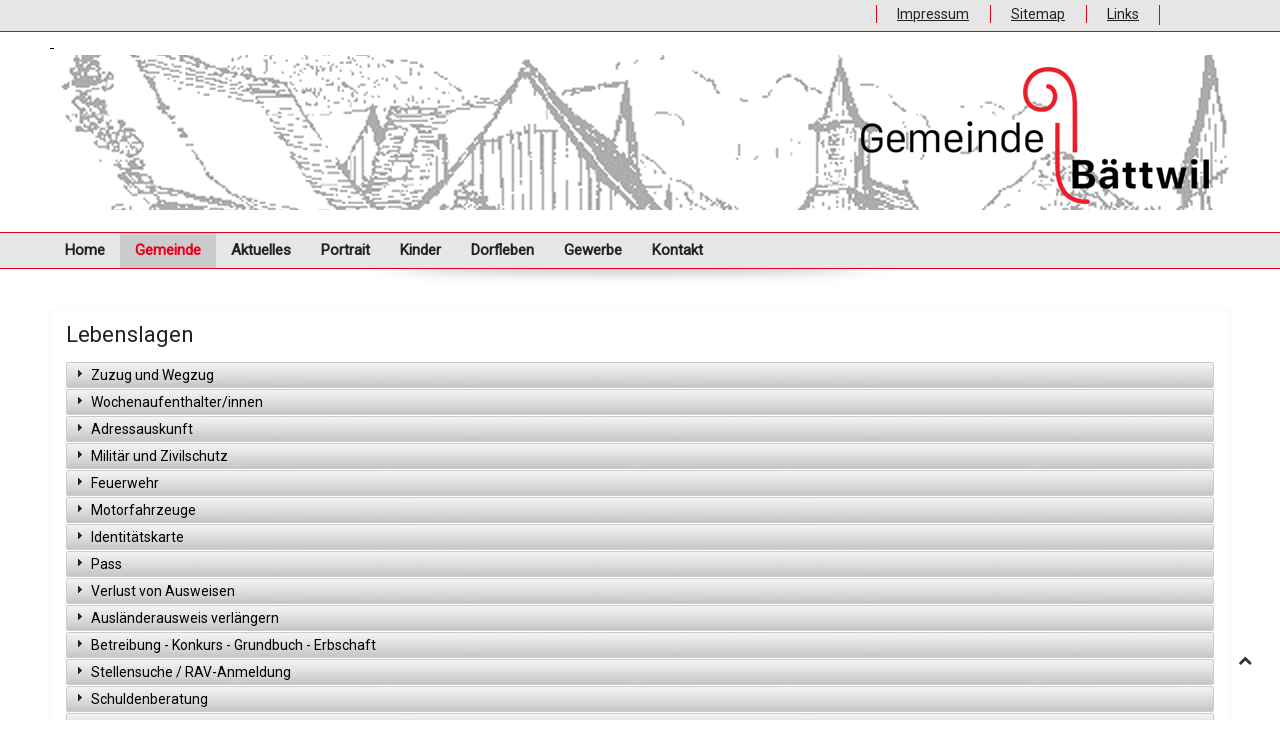

--- FILE ---
content_type: text/html; charset=utf-8
request_url: https://www.baettwil.ch/gemeinde/lebenslagen/
body_size: 22464
content:
<!DOCTYPE HTML>
<html lang="de-ch" dir="ltr"  data-config='{"twitter":0,"plusone":0,"facebook":0,"style":"yvonne1"}'>

<head>
<meta http-equiv="X-UA-Compatible" content="IE=edge">
<meta name="viewport" content="width=device-width, initial-scale=1">
<meta charset="utf-8" />
	<base href="https://www.baettwil.ch/gemeinde/lebenslagen/" />
	<meta name="keywords" content="Zuzug, Wegzug, Hochzeit, Geburt, Ausweise, Bescheinigungen, Todesfall, AHV, Sozialwesen" />
	<meta name="rights" content="Gemeinde Bättwil / SO" />
	<meta name="description" content="Zugegeben, es gibt angenehmere Lebenslagen als den Verlust eines amtlichen Ausweises, z.B. die Geburt eines Kindes oder eine Eheschliessung. Aber für viele Lebenslagen gibt es einen &quot;amtlichen&quot; Weg. Ein Mausklick auf den entsprechenden Titel gibt Auskunft." />
	<meta name="generator" content="Joomla! - Open Source Content Management" />
	<title>Lebenslagen</title>
	<link href="https://www.baettwil.ch/component/search/?Itemid=199&amp;format=opensearch" rel="search" title="Suchen Gemeinde Bättwil" type="application/opensearchdescription+xml" />
	<link href="/templates/jp-ultimate/favicon.ico" rel="shortcut icon" type="image/vnd.microsoft.icon" />
	<link href="/media/plg_content_jw_ts/css/template/default/template.min.css" rel="stylesheet" />
	<link href="/cache/widgetkit/widgetkit-a4117bf7.css" rel="stylesheet" />
	<script src="/media/jui/js/jquery.min.js?36847799b8b939bc10602c94ae07eb51"></script>
	<script src="/media/jui/js/jquery-noconflict.js?36847799b8b939bc10602c94ae07eb51"></script>
	<script src="/media/jui/js/jquery-migrate.min.js?36847799b8b939bc10602c94ae07eb51"></script>
	<script src="/media/plg_content_jw_ts/js/behaviour.min.js"></script>
	<script src="/cache/widgetkit/widgetkit-2a67155c.js"></script>
	<script src="/media/jui/js/bootstrap.min.js?36847799b8b939bc10602c94ae07eb51"></script>
	<script>
let jsts_sliderAutoScroll = false;
	</script>

<link rel="apple-touch-icon-precomposed" href="/templates/jp-ultimate/apple_touch_icon.png">
<link rel="stylesheet" href="/templates/jp-ultimate/styles/yvonne1/css/bootstrap.css">
<link rel="stylesheet" href="/templates/jp-ultimate/styles/yvonne1/css/theme.css">
<link rel="stylesheet" href="/templates/jp-ultimate/css/custom.css">
<script src="/templates/jp-ultimate/warp/vendor/uikit/js/uikit.js"></script>
<script src="/templates/jp-ultimate/warp/js/social.js"></script>
<script src="/templates/jp-ultimate/warp/vendor/uikit/js/components/autocomplete.js"></script>
<script src="/templates/jp-ultimate/warp/vendor/uikit/js/components/sticky.js"></script>
<script src="/templates/jp-ultimate/warp/vendor/uikit/js/components/search.js"></script>
<script src="/templates/jp-ultimate/warp/vendor/uikit/js/components/tooltip.js"></script>
<script src="/templates/jp-ultimate/js/theme.js"></script>

<style type="text/css">
.jp-header {background-color:#fff}
.tm-logo {text-align:}
.tm-headerbar{margin:0}
</style>


</head>

<body class="tm-isblog">

<!-- TOP Outer -->
    <div class="jp-top-outer uk-clearfix">
        <div class="uk-container uk-container-center">
            <div class="tm-toolbar uk-clearfix uk-hidden-small">
				    
                                <div class="uk-float-right"><div class="uk-panel" ><ul class="uk-subnav uk-subnav-line">
<li><a href="/impressum">Impressum</a></li><li><a href="/sitemap">Sitemap</a></li><li><a href="/links">Links</a></li></ul></div></div>
                            </div>
        </div>
    </div>

<!-- Logo -->
    <div class="jp-header uk-clearfix">
        <div class="uk-container uk-container-center">
            <div class="tm-headerbar uk-clearfix uk-hidden-small">
                <a class="tm-logo" href="https://www.baettwil.ch">
	<div style="background-image: url('/images/stich_bg.png'); background-repeat: no-repeat; background-position: center; width: 100%;"> 
<div style="text-align: right; padding: 8px 3px 20px 0;"><img alt="" /><img src="/images/logo_rechts_70h.png" alt="logo" width="380" height="80" /></div>
</div></a>
            </div>
        </div>
    </div>
        
<!-- Menu -->
<div class="jp-menu-outer uk-clearfix" data-uk-sticky="{top:-300, animation: 'uk-animation-slide-top'}">
		<div class="uk-container uk-container-center">

            <nav class="tm-navbar uk-navbar">
    
                                <ul class="uk-navbar-nav uk-hidden-small">
<li><a href="/">Home</a></li><li class="uk-parent uk-active" data-uk-dropdown="{'preventflip':'y'}" aria-haspopup="true" aria-expanded="false"><a href="/gemeinde">Gemeinde</a><div class="uk-dropdown uk-dropdown-navbar uk-dropdown-width-2" style="min-width: 400px; max-width: 400px; width:200px;"><div class="uk-grid uk-dropdown-grid"><div class="uk-width-1-2"><ul class="uk-nav uk-nav-navbar"><li><a href="/gemeinde/gemeindeversammlung">Gemeindeversammlung</a></li><li><a href="/gemeinde/gemeinderat">Gemeinderat</a></li><li><a href="/gemeinde/gemeindeverwaltung">Gemeindeverwaltung</a></li><li><a href="/gemeinde/technischer-dienst">Technischer Dienst</a></li><li><a href="/gemeinde/bauwesen">Bauwesen</a></li></ul></div><div class="uk-width-1-2"><ul class="uk-nav uk-nav-navbar"><li><a href="/gemeinde/kommissionen">Kommissionen</a></li><li><a href="/gemeinde/verbaende-und-dienststellen">Verbände und Dienststellen</a></li><li class="uk-active"><a href="/gemeinde/lebenslagen">Lebenslagen</a></li><li><a href="/gemeinde/entsorgung">Entsorgung</a></li><li><a href="/gemeinde/reglemente-formulare-downloads">Reglemente, Verträge, Formulare, Downloads</a></li></ul></div></div></div></li><li class="uk-parent" data-uk-dropdown="{'preventflip':'y'}" aria-haspopup="true" aria-expanded="false"><a href="/aktuelles">Aktuelles</a><div class="uk-dropdown uk-dropdown-navbar uk-dropdown-width-1"><div class="uk-grid uk-dropdown-grid"><div class="uk-width-1-1"><ul class="uk-nav uk-nav-navbar"><li><a href="/aktuelles/veranstaltungen">Veranstaltungen</a></li><li><a href="/aktuelles/baeramsleblatt">Bäramsle-Blatt</a></li><li><a href="/aktuelles/wahlen-abstimmungen">Wahlen und Abstimmungen</a></li></ul></div></div></div></li><li class="uk-parent" data-uk-dropdown="{'preventflip':'y'}" aria-haspopup="true" aria-expanded="false"><a href="/portrait">Portrait</a><div class="uk-dropdown uk-dropdown-navbar uk-dropdown-width-1"><div class="uk-grid uk-dropdown-grid"><div class="uk-width-1-1"><ul class="uk-nav uk-nav-navbar"><li><a href="/portrait/zahlen-und-fakten">Zahlen und Fakten</a></li><li><a href="/portrait/ortsplan">Ortsplan</a></li><li><a href="/portrait/baettwil-in-bildern">Bättwil in Bildern</a></li><li><a href="/portrait/baeramsleweiher-2015">Bäramsleweiher 2015</a></li><li><a href="/portrait/forst">Forst</a></li><li><a href="/portrait/geschichte">Ortsgeschichte</a></li></ul></div></div></div></li><li class="uk-parent" data-uk-dropdown="{'preventflip':'y'}" aria-haspopup="true" aria-expanded="false"><a href="/kindergarten-und-schule">Kinder</a><div class="uk-dropdown uk-dropdown-navbar uk-dropdown-width-1"><div class="uk-grid uk-dropdown-grid"><div class="uk-width-1-1"><ul class="uk-nav uk-nav-navbar"><li><a href="/kindergarten-und-schule/schule">Schule</a></li><li><a href="/kindergarten-und-schule/ferienplan">Ferienplan</a></li><li><a href="/kindergarten-und-schule/mittagstisch">Mittagstisch</a></li><li><a href="/kindergarten-und-schule/kita">Kindertagesstätte</a></li><li><a href="/kindergarten-und-schule/spielgruppe-tuusigfiessler">Spielgruppe</a></li><li><a href="/kindergarten-und-schule/elternberatung">Elternberatung</a></li><li><a href="/kindergarten-und-schule/jasol">JASOL - Jugendarbeit</a></li></ul></div></div></div></li><li class="uk-parent" data-uk-dropdown="{'preventflip':'y'}" aria-haspopup="true" aria-expanded="false"><a href="/dorfleben">Dorfleben</a><div class="uk-dropdown uk-dropdown-navbar uk-dropdown-width-1"><div class="uk-grid uk-dropdown-grid"><div class="uk-width-1-1"><ul class="uk-nav uk-nav-navbar"><li><a href="/dorfleben/vereine">Vereine</a></li><li><a href="/dorfleben/kirchen">Kirchen</a></li><li><a href="/dorfleben/parteien">Parteien</a></li></ul></div></div></div></li><li class="uk-parent" data-uk-dropdown="{'preventflip':'y'}" aria-haspopup="true" aria-expanded="false"><a href="/gewerbe">Gewerbe</a><div class="uk-dropdown uk-dropdown-navbar uk-dropdown-width-1"><div class="uk-grid uk-dropdown-grid"><div class="uk-width-1-1"><ul class="uk-nav uk-nav-navbar"><li><a href="/gewerbe/gewerbebetriebe">Gewerbebetriebe</a></li><li><a href="/gewerbe/netzwerke">Netzwerke</a></li><li><a href="/gewerbe/restaurants">Restaurants</a></li></ul></div></div></div></li><li><a href="/adressen">Kontakt</a></li></ul>                    
                                <a href="#offcanvas" class="uk-navbar-toggle uk-visible-small" data-uk-offcanvas></a>
                    
                    
                                <div class="uk-navbar-content uk-navbar-center uk-visible-small"><a class="tm-logo-small" href="https://www.baettwil.ch">
	<p><img src="/images/logo_rechts_70h.png" alt="" width="235" height="94" /></p></a></div>
                    
            </nav>
    	</div>
  </div>
    	<div class="menu-shadow"></div>


<!-- Top Module A B C D -->

<!-- Main Content -->
	<div class="uk-container uk-container-center">
		<div class="tm-middle uk-grid" data-uk-grid-match data-uk-grid-margin>

						<div class="tm-main uk-width-medium-1-1">

				
								<main class="tm-content">

					
					<div id="system-message-container">
</div>
<link rel="stylesheet" href="/plugins/content/custompagenavigation/style/style.css" type="text/css" media="all" /><article class="uk-article" >

	
		<h1 class="uk-article-title">
					Lebenslagen			</h1>
	
	
	
	
	
			


<!-- Tabs and Sliders Plugin start -->
<div class="jwts_toggleControlContainer">
    <a href="#" class="jwts_toggleControl" title="Click to open!">
        <span class="jwts_togglePlus">+</span>
        <span class="jwts_toggleMinus">-</span>
        <span class="jwts_toggleControlTitle">Zuzug und Wegzug</span>
        <span class="jwts_toggleControlNotice">Click to collapse</span>
        <span class="jwts_clr"></span>
    </a>
</div>
<div class="jwts_toggleContent">
    <div class="jwts_content">
        
<p><strong>Nehmen Sie in unserer Gemeinde Wohnsitz?<br /></strong>Wir heissen Sie herzlich willkommen! Damit wir die Formalitäten reibungslos abwickeln können, melden Sie sich bitte zuerst an Ihrem alten Wohnort ab. Sie erhalten dort die notwendigen Papiere für die Anmeldung bei uns.<br />Die Anmeldung in Bättwil muss innerhalb von 14 Tagen erfolgen.</p>
<p>Die Anmeldung kann persönlich am Schalter der Gemeindeverwaltung oder neu auch online über eUmzug gemacht werden. <a href="https://www.eumzug.swiss/eumzug/#/global" target="_blank" rel="noopener noreferrer">Hier finden Sie den Link zu eUmzug.</a><br /> <br /> <strong>Benötigte Unterlagen</strong>: Heimatschein und, falls Sie verheiratet sind, das Familienbüchlein. Wegen des Obligatoriums benötigen wir überdies den Versicherungsausweis Ihrer Krankenkasse und bei geschiedenen Personen das Scheidungsurteil für die Anmeldung.<br />Ausländische Staatsangehörige brauchen für die Anmeldung ihren gültigen Pass (bei EG-EFTA Staatsangehörigen genügt eine gültige Identitätskarte), den Ausländerausweis sowie die Zusicherung der Aufenthaltsbewilligung (bei Zuzug aus Drittstaaten). Dann benötigen wir einen Krankenversicherungsnachweis, Geburtsschein bei ledigen Personen, Eheschein, evtl. Familienbüchlein, bei geschiedenen Personen das Scheidungsurteil für die Anmeldung.<br /> <br /> <strong>Meldepflicht</strong>: Hauseigentümer und Zimmervermieter sind gebeten, sich davon zu überzeugen, dass sich ihre Mieter bei der Einwohnerkontrolle fristgerecht an- oder abmelden.<br /><br /> <strong>Wegzug</strong></p>
<p>Damit wir Sie in unserem Einwohner- und Steuerregister inaktiv setzen können, bitten wir Sie, sich innert 14 Tagen nach Ihrem Wegzug am Schalter des Einwohnerdienstes oder über <a href="https://www.eumzug.swiss/eumzug/#/global" target="_blank" rel="noopener noreferrer">eUmzug</a> abzumelden.</p>
<p>Wir benötigen für Ihre Abmeldung:</p>
<p>Schweizer Bürger/innen</p>
<ul>
<li>Identitätsnachweis (ID oder Pass)</li>
<li>neue Wohnadresse</li>
<li>Wegzugsdatum</li>
</ul>
<p>Andere Staatsbürgerschaft</p>
<ul>
<li>Ausländerausweis</li>
<li>neue Wohnadresse</li>
<li>Wegzugsdatum</li>
</ul>
<p>Denken Sie auch daran, sich beim Sektionschef und der Zivilschutzstelle abzumelden.</p>
<p>Sie erhalten nach erfolgter Abmeldung Ihren Heimatschein für die Anmeldung am neuen Niederlassungsort in der Schweiz oder im Ausland.</p>
<p><strong>Definitive Abmeldung ins Ausland / Aufrechterhaltung der Niederlassungsbewilligung</strong><br />Bei einer definitiven Abmeldung ins Ausland oder einer Aufrechterhaltung Ihrer Niederlassungsbewilligung nehmen sie bitte vorgängig, 1 – 2 Monate vor Ihrer Abreise, mit der Einwohnerkontrolle Kontakt auf.</p>
<p>Wir wünschen Ihnen für die Zukunft am neuen Wohnort alles Gute!</p>
<p><br /> <strong>Adressänderungen</strong> <strong>innerhalb der Gemeinde</strong><br />Damit wir Ihre Adresse in unserem Einwohnerregister ändern können, bitten wir Sie, uns innerhalb von 14 Tagen Ihre neue Anschrift persönlich, schriftlich oder per E-Mail mitzuteilen. Wir benötigen dazu die neue Adresse sowie das Umzugsdatum. Bei ausländischen Staatsangehörigen brauchen wir zusätzlich den Ausländerausweis. Dieser wird für die Adressänderung an das Migrationsamt in Solothurn weitergeleitet.</p>

    </div>
</div>

<!-- Tabs and Sliders Plugin end -->




<!-- Tabs and Sliders Plugin start -->
<div class="jwts_toggleControlContainer">
    <a href="#" class="jwts_toggleControl" title="Click to open!">
        <span class="jwts_togglePlus">+</span>
        <span class="jwts_toggleMinus">-</span>
        <span class="jwts_toggleControlTitle">Wochenaufenthalter/innen</span>
        <span class="jwts_toggleControlNotice">Click to collapse</span>
        <span class="jwts_clr"></span>
    </a>
</div>
<div class="jwts_toggleContent">
    <div class="jwts_content">
        
<p><strong>Bescheinigung für auswärtigen Aufenthalt (Heimatausweis)<br /></strong>Wenn Sie vorübergehend als Wochenaufenthalter in einer anderen Gemeinde Wohnsitz nehmen, benötigen Sie für die Anmeldung am Sekundärwohnsitz eine Bescheinigung für einen auswärtigen Aufenthalt (Heimatausweis). Wir stellen Ihnen diesen gerne aus, benötigen jedoch die Adresse am Zweitwohnsitz und die Dauer des Aufenthaltes.</p>
<p>Falls Sie sich bei uns als Wochenaufenthalter anmelden möchten, benötigt unsere Einwohnerkontrolle eine Bescheinigung für einen auswärtigen Aufenthalt (Heimatausweis) Ihrer zivilrechtlichen Wohnsitzgemeinde.</p>

    </div>
</div>

<!-- Tabs and Sliders Plugin end -->




<!-- Tabs and Sliders Plugin start -->
<div class="jwts_toggleControlContainer">
    <a href="#" class="jwts_toggleControl" title="Click to open!">
        <span class="jwts_togglePlus">+</span>
        <span class="jwts_toggleMinus">-</span>
        <span class="jwts_toggleControlTitle">Adressauskunft</span>
        <span class="jwts_toggleControlNotice">Click to collapse</span>
        <span class="jwts_clr"></span>
    </a>
</div>
<div class="jwts_toggleContent">
    <div class="jwts_content">
        
<div>Die Einwohnerkontrolle gibt auf schriftliches, begründetes Gesuch hin im Rahmen des Datenschutzgesetzes Namen, Vornamen, Adresse, Datum des Zu- und Wegzugs, sowie Geburtsdatum einer Einzelperson bekannt. Die gesuchstellende Person muss ein schützenswertes Interesse glaubhaft machen.</div>
<div>Je genauer Ihre Angaben zur gesuchten Person sind (z.B. Geburtsdatum), desto schneller lässt sich die gesuchte Person finden.</div>
<div>Für die Adressauskunft wird eine Gebühr in Höhe von CHF 20.- erhoben. </div>
<div>Wenn Sie eine Datensperre wünschen, können Sie diese <a href="/download/gemeinde/Antrag_Datensperre.pdf" target="_blank" rel="noopener noreferrer">mittels Formular</a> bei der Gemeinde beantragen. Die Gemeindeverwaltung darf diese Daten dann nicht mehr an Privatpersonen herausgeben. Gesperrte Daten darf die Gemeinde trotzdem noch dann bekannt geben, wenn sie dazu durch Gesetz oder Verordnung verpflichtet ist oder die Bekanntgabe nötig ist um eine Aufgabe zu erfüllen (z.B. Auskünfte an Ämter).</div>

    </div>
</div>

<!-- Tabs and Sliders Plugin end -->




<!-- Tabs and Sliders Plugin start -->
<div class="jwts_toggleControlContainer">
    <a href="#" class="jwts_toggleControl" title="Click to open!">
        <span class="jwts_togglePlus">+</span>
        <span class="jwts_toggleMinus">-</span>
        <span class="jwts_toggleControlTitle">Militär und Zivilschutz</span>
        <span class="jwts_toggleControlNotice">Click to collapse</span>
        <span class="jwts_clr"></span>
    </a>
</div>
<div class="jwts_toggleContent">
    <div class="jwts_content">
        
<p>Die militärische Anmeldung hat innert 8 Tagen nach der Wohnsitznahme in Bättwil beim Sektionswesen zu erfolgen (Dienstbüchlein abgeben).</p>
<div>Militärverwaltung / Kreiskommando<br />Hauptgasse 70<br />4509 Solothurn</div>
<div>Telefon: 032 627 27 62<br /><br /> Zivilschutzpflichtige melden sich bei der<br /><br />Zivilschutzstelle <br />Ei Kdo ZSOL<br />Löchlimattstr. 1<br />CH-4104 Oberwil</div>
<p>Telefon 061 599 69 65 / Fax 061 599 69 66<br /> <span id="cloak4285903f0e71b21f04d2a0de71fc9f78">Diese E-Mail-Adresse ist vor Spambots geschützt! Zur Anzeige muss JavaScript eingeschaltet sein!</span><script type='text/javascript'>
				document.getElementById('cloak4285903f0e71b21f04d2a0de71fc9f78').innerHTML = '';
				var prefix = '&#109;a' + 'i&#108;' + '&#116;o';
				var path = 'hr' + 'ef' + '=';
				var addy4285903f0e71b21f04d2a0de71fc9f78 = '&#97;ndr&#101;&#97;s.th&#117;&#101;r&#105;ng' + '&#64;';
				addy4285903f0e71b21f04d2a0de71fc9f78 = addy4285903f0e71b21f04d2a0de71fc9f78 + 'zs-l&#101;&#105;m&#101;nt&#97;l' + '&#46;' + 'ch';
				var addy_text4285903f0e71b21f04d2a0de71fc9f78 = 'E-M&#97;&#105;l';document.getElementById('cloak4285903f0e71b21f04d2a0de71fc9f78').innerHTML += '<a ' + path + '\'' + prefix + ':' + addy4285903f0e71b21f04d2a0de71fc9f78 + '\'>'+addy_text4285903f0e71b21f04d2a0de71fc9f78+'<\/a>';
		</script><br /><br /> <a title="Zivilschutz" href="http://www.vbzl.ch/" target="_blank" rel="alternate noopener noreferrer">Internetseite der Zivilschutzorganisation Leimental</a></p>

    </div>
</div>

<!-- Tabs and Sliders Plugin end -->




<!-- Tabs and Sliders Plugin start -->
<div class="jwts_toggleControlContainer">
    <a href="#" class="jwts_toggleControl" title="Click to open!">
        <span class="jwts_togglePlus">+</span>
        <span class="jwts_toggleMinus">-</span>
        <span class="jwts_toggleControlTitle">Feuerwehr</span>
        <span class="jwts_toggleControlNotice">Click to collapse</span>
        <span class="jwts_clr"></span>
    </a>
</div>
<div class="jwts_toggleContent">
    <div class="jwts_content">
        
<p>Einwohnerrinnen und Einwohner sind mit dem Jahr, in dem sie das 21. Altersjahr vollenden, feuerwehrpflichtig. Die Feuerwehrpflicht endet mit dem 45. Altersjahr.<br /><br />Die Feuerwehrpflicht wird erfüllt:<br />a) durch persönliche Leistung von Feuerwehrdienst oder<br />b) durch Bezahlen einer jährlichen Ersatzabgabe.<br /><br />Das Feuerwehrreglement bestimmt, wer von der Ersatzabgabe befreit ist.</p>
<p>Haben Sie Interesse bei der Feuerwehr aktiv mitzuwirken? Dann melden Sie sich beim Feuerwehrkommandanten Herr Alexander Pedroni, <span id="cloak8b15385ac4dad65a8128812d4f2c0f3e">Diese E-Mail-Adresse ist vor Spambots geschützt! Zur Anzeige muss JavaScript eingeschaltet sein!</span><script type='text/javascript'>
				document.getElementById('cloak8b15385ac4dad65a8128812d4f2c0f3e').innerHTML = '';
				var prefix = '&#109;a' + 'i&#108;' + '&#116;o';
				var path = 'hr' + 'ef' + '=';
				var addy8b15385ac4dad65a8128812d4f2c0f3e = 'k&#111;mm&#97;nd&#111;' + '&#64;';
				addy8b15385ac4dad65a8128812d4f2c0f3e = addy8b15385ac4dad65a8128812d4f2c0f3e + 'fwv&#101;gg' + '&#46;' + 'ch';
				var addy_text8b15385ac4dad65a8128812d4f2c0f3e = 'E-M&#97;&#105;l';document.getElementById('cloak8b15385ac4dad65a8128812d4f2c0f3e').innerHTML += '<a ' + path + '\'' + prefix + ':' + addy8b15385ac4dad65a8128812d4f2c0f3e + '\' target="_blank" rel="noopener noreferrer">'+addy_text8b15385ac4dad65a8128812d4f2c0f3e+'<\/a>';
		</script></p>

    </div>
</div>

<!-- Tabs and Sliders Plugin end -->




<!-- Tabs and Sliders Plugin start -->
<div class="jwts_toggleControlContainer">
    <a href="#" class="jwts_toggleControl" title="Click to open!">
        <span class="jwts_togglePlus">+</span>
        <span class="jwts_toggleMinus">-</span>
        <span class="jwts_toggleControlTitle">Motorfahrzeuge</span>
        <span class="jwts_toggleControlNotice">Click to collapse</span>
        <span class="jwts_clr"></span>
    </a>
</div>
<div class="jwts_toggleContent">
    <div class="jwts_content">
        
<div>Besitzer von Autos oder Motorrädern, die aus einem anderen Kanton zuziehen, müssen innert 14 Tagen die Nummernschilder wechseln bei der<br /><br /> Motorfahrzeugkontrolle<br /> MFK Zweigstelle Laufen <br /> Wahlenstrasse 175<br /> 4242 Laufen <br /> Telefon: 061 766 90 20<br /> Fax: 061 766 90 22<br /><br /><strong> Mitzubringen sind</strong>: Neuer Versicherungsnachweis, Foto, Führer- und Fahrzeugausweis, AHV-Ausweis<br /><br /><strong> Öffnungszeiten</strong>: Werktags 7.00 - 16.00 Uhr</div>
<div><br /><strong>Lernfahrausweis</strong><br />Das Gesuchsformular für die Ausstellung eines Lernfahrausweises können Sie direkt bei der Motorfahrzeugkontrolle oder aber bei uns auf der Gemeindeverwaltung beziehen.<br />Wenn Sie das Formular ausgefüllt, bei einem Optiker oder Augenarzt einen Sehtest durchgeführt und den Fragekatalog beantwortet haben, lassen Sie Ihre Personalien von der Einwohnerkontrolle bestätigen.<br />Wir nehmen das vollständig ausgefüllte Gesuch mit allen geforderten Unterlagen entgegen und lassen diese direkt der Motorfahrzeugkontrolle in Bellach zukommen.<br /><br /> Weitere Informationen rund um Fahrzeuge und Führerprüfungen finden Sie auf den Internetseiten der <a title="Motorfahrzeugkontrolle" href="https://so.ch/verwaltung/bau-und-justizdepartement/motorfahrzeugkontrolle/" target="_blank" rel="noopener noreferrer">Motorfahrzeugkontrolle</a>.</div>

    </div>
</div>

<!-- Tabs and Sliders Plugin end -->




<!-- Tabs and Sliders Plugin start -->
<div class="jwts_toggleControlContainer">
    <a href="#" class="jwts_toggleControl" title="Click to open!">
        <span class="jwts_togglePlus">+</span>
        <span class="jwts_toggleMinus">-</span>
        <span class="jwts_toggleControlTitle">Identitätskarte</span>
        <span class="jwts_toggleControlNotice">Click to collapse</span>
        <span class="jwts_clr"></span>
    </a>
</div>
<div class="jwts_toggleContent">
    <div class="jwts_content">
        
<p><br />Eine <strong>neue Identitätskarte </strong>können Sie bei der Gemeindeverwaltung beantragen. Sie benötigen dazu ein aktuelles Passfoto und die alte ID, welche annulliert werden muss. Die Kosten für die ID (Erwachsene Fr. 70.-, Kinder Fr. 35.-) werden bei der Bestellung bar bezahlt.</p>
<p>Nach Bearbeitung Ihres Antrags erhalten Sie die neue Identitätskarte im Kreditkartenformat innerhalb von ca. 10 Arbeitstagen per Einschreiben zugestellt.<br /><br /> Der <strong>Verlust</strong> der Identitätskarte ist bei einer schweizerischen Polizeidienststelle anzuzeigen. <br /><br /> Bei Ablauf der Gültigkeit, Beschädigung oder Verlust der Karte sowie bei Änderung der persönlichen Daten (z.B. Namensänderung durch Heirat, etc.), bei Veränderung des Aussehens und bei falschen Eintragungen kann eine neue Identitätskarte beantragt werden.</p>

    </div>
</div>

<!-- Tabs and Sliders Plugin end -->




<!-- Tabs and Sliders Plugin start -->
<div class="jwts_toggleControlContainer">
    <a href="#" class="jwts_toggleControl" title="Click to open!">
        <span class="jwts_togglePlus">+</span>
        <span class="jwts_toggleMinus">-</span>
        <span class="jwts_toggleControlTitle">Pass</span>
        <span class="jwts_toggleControlNotice">Click to collapse</span>
        <span class="jwts_clr"></span>
    </a>
</div>
<div class="jwts_toggleContent">
    <div class="jwts_content">
        
<p>Seit 15. Juni 2011 haben Schweizer Bürgerinnen und Bürger der Gemeinden der Bezirke Dorneck und Thierstein nach der Bestellung des Passes oder des Kombiangebots (Pass und Identitätskarte) im Ausweiszentrum von Solothurn die Wahl, die Aufnahme der biometrischen Daten in den Passbüros von Basel, Liestal oder Solothurn vorzunehmen. <strong>Wegen Überlastung der Ausweiszentren ist es leider zurzeit nicht möglich einen Pass oder das Kombi-Angebot in Basel zu beantragen. Die temporäre Sperre in Liestal wurde Anfang Juli wieder aufgehoben. </strong>Gehen Sie wie folgt vor:</p>
<p>Beantragen Sie den Pass (oder das Kombi-Angebot) online, telefonisch oder persönlich beim kantonalen <strong><a title="Ausweiszentrum Solothurn" href="http://ausweiszentrum.so.ch" target="_blank" rel="alternate noopener noreferrer">Ausweiszentrum</a>.</strong></p>
<p>Ausweiszentrum<br />Hauptbahnhofstrasse 12<br />Postfach 144<br />4502 Solothurn<br />Telefon: 032 627 63 70</p>
<p><strong>Öffnungszeiten</strong><br />Montag, Dienstag, Mittwoch, Freitag: 08.00 - 12.30, 13.30 - 17.00 Uhr<br />Donnerstag: 08.00 - 12.30, 13.30 - 19.00 Uhr</p>
<p><span class="xml-text">E-Mail: <span id="cloak473411cda4036781435b1e44bc4e2828">Diese E-Mail-Adresse ist vor Spambots geschützt! Zur Anzeige muss JavaScript eingeschaltet sein!</span><script type='text/javascript'>
				document.getElementById('cloak473411cda4036781435b1e44bc4e2828').innerHTML = '';
				var prefix = '&#109;a' + 'i&#108;' + '&#116;o';
				var path = 'hr' + 'ef' + '=';
				var addy473411cda4036781435b1e44bc4e2828 = '&#97;&#117;sw&#101;&#105;sz&#101;ntr&#117;m' + '&#64;';
				addy473411cda4036781435b1e44bc4e2828 = addy473411cda4036781435b1e44bc4e2828 + 'dd&#105;' + '&#46;' + 's&#111;' + '&#46;' + 'ch';
				var addy_text473411cda4036781435b1e44bc4e2828 = '&#97;&#117;sw&#101;&#105;sz&#101;ntr&#117;m' + '&#64;' + 'dd&#105;' + '&#46;' + 's&#111;' + '&#46;' + 'ch';document.getElementById('cloak473411cda4036781435b1e44bc4e2828').innerHTML += '<a ' + path + '\'' + prefix + ':' + addy473411cda4036781435b1e44bc4e2828 + '\'>'+addy_text473411cda4036781435b1e44bc4e2828+'<\/a>';
		</script></span></p>
<p><br />Nach der Prüfung und Freigabe des Antrages durch das Ausweiszentrum Solothurn können Sie sich telefonisch auch bei den Passbüros von Basel oder Liestal zur Erfassung der biometrischen Daten anmelden.</p>
<p><strong>Einwohneramt Basel-Stadt</strong>: Spiegelgasse 6 (Spiegelhof), 4001 Basel</p>
<p><strong>Terminvereinbarungen</strong><br />Telefon: 061 267 41 00</p>
<hr />
<p><strong>Passbüro Basel-Landschaft</strong>: Mühlegasse 8, Postfach 200, 4410 Liestal</p>
<p>Telefon: 061 552 58 69</p>
<div>Ein persönliches Erscheinen in einem der drei zur Wahl stehenden Ausweiszentren ist unerlässlich. Sie brauchen <strong>kein Foto</strong> mitzunehmen, da dieses zusammen mit den Fingerabdrücken der beiden Zeigefinger für den biometrischen Pass erfasst wird.</div>
<p><strong>Benötigte Unterlagen</strong>: Bitte nehmen Sie den alten Pass (beim Kombi-Angebot auch die alte Identitätskarte) mit, bei Verlust die Verlustanzeige.<br />Bitte beachten Sie, dass für Minderjährige sowie Personen mit Vormund eine Einwilligungserklärung notwendig ist.</p>

    </div>
</div>

<!-- Tabs and Sliders Plugin end -->




<!-- Tabs and Sliders Plugin start -->
<div class="jwts_toggleControlContainer">
    <a href="#" class="jwts_toggleControl" title="Click to open!">
        <span class="jwts_togglePlus">+</span>
        <span class="jwts_toggleMinus">-</span>
        <span class="jwts_toggleControlTitle">Verlust von Ausweisen</span>
        <span class="jwts_toggleControlNotice">Click to collapse</span>
        <span class="jwts_clr"></span>
    </a>
</div>
<div class="jwts_toggleContent">
    <div class="jwts_content">
        
<p>Jeder Verlust eines Ausweispapiers ist sofort einer schweizerischen Polizeidienststelle anzuzeigen.<br />Die Verlustanzeige ist bei einem Neuantrag vorzuweisen.</p>

    </div>
</div>

<!-- Tabs and Sliders Plugin end -->




<!-- Tabs and Sliders Plugin start -->
<div class="jwts_toggleControlContainer">
    <a href="#" class="jwts_toggleControl" title="Click to open!">
        <span class="jwts_togglePlus">+</span>
        <span class="jwts_toggleMinus">-</span>
        <span class="jwts_toggleControlTitle">Ausländerausweis verlängern</span>
        <span class="jwts_toggleControlNotice">Click to collapse</span>
        <span class="jwts_clr"></span>
    </a>
</div>
<div class="jwts_toggleContent">
    <div class="jwts_content">
        
<p>Die Verlängerung kann persönlich am Schalter der Einwohnerkontrolle beantragt werden. Wir benötigen dafür folgende Unterlagen:</p>
<ul>
<li>Verfallsanzeige</li>
<li>Ausländerausweis im Original</li>
<li>Passkopie oder bei EG-EFTA Staatsangehörigen genügt eine gültige Identitätskarte</li>
</ul>
<p>Sobald der Ausländerausweis verlängert wurde, werden Sie einen Brief erhalten, mit welchem wir Ihnen die Kosten der Verlängerung bekannt geben. Wir bitten Sie, den Betrag beim Abholen des Ausweises mittels Barzahlung zu begleichen.</p>
<p>Mit Inkrafttreten und Umsetzung des Bundesgesetzes über die Ausländerinnen und Ausländer und über die Integration (AIG) per 01.01.2019 ändert sich das Verfahren betreffend Bewilligungsverlängerungsgesuchen für das Migrationsamt. Insbesondere wird die erfolgreiche Integration von Ausländerinnen und Ausländern, aufgrund der neuen möglichen Massnahmen bei Integrationsdefiziten, neu systematisch überprüft. <a href="/download/Prüfung_Integrationskriterien.pdf" target="_blank" rel="noopener noreferrer">Hier finden Sie das Merkblatt dazu.</a> (PDF, 64 KB)</p>

    </div>
</div>

<!-- Tabs and Sliders Plugin end -->




<!-- Tabs and Sliders Plugin start -->
<div class="jwts_toggleControlContainer">
    <a href="#" class="jwts_toggleControl" title="Click to open!">
        <span class="jwts_togglePlus">+</span>
        <span class="jwts_toggleMinus">-</span>
        <span class="jwts_toggleControlTitle">Betreibung - Konkurs - Grundbuch - Erbschaft</span>
        <span class="jwts_toggleControlNotice">Click to collapse</span>
        <span class="jwts_clr"></span>
    </a>
</div>
<div class="jwts_toggleContent">
    <div class="jwts_content">
        
<div>Amtschreiberei Dorneck<br />Amthaus<br />4143 Dornach<br /><br />Betreibungs- und Konkursamt Telefon 061 704 70 25</div>
<div>Grundbuchamt Telefon 061 704 70 10</div>
<div>Erbschaftsamt Telefon 061 704 70 40</div>
<p>Betreibungsregisterauszüge können Sie direkt beim zuständigen Betreibungsamt Ihres Wohnortes bestellen. (Per Mail oder persönlich vorbei gehen) Neu können Sie auch bei jeder Poststelle einen Betreibungsregisterauszug bestellen, allerdings kostet es bei der Post CHF 35.-</p>

    </div>
</div>

<!-- Tabs and Sliders Plugin end -->




<!-- Tabs and Sliders Plugin start -->
<div class="jwts_toggleControlContainer">
    <a href="#" class="jwts_toggleControl" title="Click to open!">
        <span class="jwts_togglePlus">+</span>
        <span class="jwts_toggleMinus">-</span>
        <span class="jwts_toggleControlTitle">Stellensuche / RAV-Anmeldung</span>
        <span class="jwts_toggleControlNotice">Click to collapse</span>
        <span class="jwts_clr"></span>
    </a>
</div>
<div class="jwts_toggleContent">
    <div class="jwts_content">
        
<p>Bei Stellenverlust oder bei der Suche nach einer neuen Stelle nehmen wir Ihre Neuanmeldung entgegen und vermitteln Sie an das Regionale Arbeitsvermittlungszentrum (RAV).</p>
<div>Melden Sie sich frühzeitig, spätestens jedoch am ersten Tag Ihrer Arbeitslosigkeit persönlich bei uns und stellen Antrag auf Arbeitslosenunterstützung.</div>
<div><br /><strong> RAV Oberwil</strong><br /> Mühlemattstrasse 22<br /> 4104 Oberwil<br /> Telefon: 061 552 05 80, Fax: 061 552 05 81<br /> <span id="cloak85b212e8790102c79d532ef562ba2730">Diese E-Mail-Adresse ist vor Spambots geschützt! Zur Anzeige muss JavaScript eingeschaltet sein!</span><script type='text/javascript'>
				document.getElementById('cloak85b212e8790102c79d532ef562ba2730').innerHTML = '';
				var prefix = '&#109;a' + 'i&#108;' + '&#116;o';
				var path = 'hr' + 'ef' + '=';
				var addy85b212e8790102c79d532ef562ba2730 = 'r&#97;v.&#111;b&#101;rw&#105;l' + '&#64;';
				addy85b212e8790102c79d532ef562ba2730 = addy85b212e8790102c79d532ef562ba2730 + 'bl' + '&#46;' + 'ch';
				var addy_text85b212e8790102c79d532ef562ba2730 = 'E-M&#97;&#105;l';document.getElementById('cloak85b212e8790102c79d532ef562ba2730').innerHTML += '<a ' + path + '\'' + prefix + ':' + addy85b212e8790102c79d532ef562ba2730 + '\'>'+addy_text85b212e8790102c79d532ef562ba2730+'<\/a>';
		</script></div>

    </div>
</div>

<!-- Tabs and Sliders Plugin end -->




<!-- Tabs and Sliders Plugin start -->
<div class="jwts_toggleControlContainer">
    <a href="#" class="jwts_toggleControl" title="Click to open!">
        <span class="jwts_togglePlus">+</span>
        <span class="jwts_toggleMinus">-</span>
        <span class="jwts_toggleControlTitle">Schuldenberatung</span>
        <span class="jwts_toggleControlNotice">Click to collapse</span>
        <span class="jwts_clr"></span>
    </a>
</div>
<div class="jwts_toggleContent">
    <div class="jwts_content">
        
<div><strong>Fachstelle für Schuldenfragen Basellandschaft (FSBL)</strong></div>
<div>Zeughausplatz 15</div>
<div>4410 Liestal</div>
<div>Tel: 061 462 03 73</div>
<div><span id="cloakd8b59b4a4129827814c560a3454fae4b">Diese E-Mail-Adresse ist vor Spambots geschützt! Zur Anzeige muss JavaScript eingeschaltet sein!</span><script type='text/javascript'>
				document.getElementById('cloakd8b59b4a4129827814c560a3454fae4b').innerHTML = '';
				var prefix = '&#109;a' + 'i&#108;' + '&#116;o';
				var path = 'hr' + 'ef' + '=';
				var addyd8b59b4a4129827814c560a3454fae4b = '&#105;nf&#111;' + '&#64;';
				addyd8b59b4a4129827814c560a3454fae4b = addyd8b59b4a4129827814c560a3454fae4b + 'sch&#117;ld&#101;nb&#101;r&#97;t&#117;ng-bl' + '&#46;' + 'ch';
				var addy_textd8b59b4a4129827814c560a3454fae4b = 'E-M&#97;&#105;l';document.getElementById('cloakd8b59b4a4129827814c560a3454fae4b').innerHTML += '<a ' + path + '\'' + prefix + ':' + addyd8b59b4a4129827814c560a3454fae4b + '\' target="_blank" rel="noopener noreferrer">'+addy_textd8b59b4a4129827814c560a3454fae4b+'<\/a>';
		</script></div>
<div><a href="https://www.schuldenberatung-bl.ch/" target="_blank" rel="noopener noreferrer">Homepage</a></div>
<div> </div>
<div>Weitere spannende Informationen zum Thema Schulden- und Budgetberatung bzw. allgemeine Spartipps finden Sie <a href="https://www.online-einkommen.ch/sparen" target="_blank" rel="noopener noreferrer">hier</a>.</div>

    </div>
</div>

<!-- Tabs and Sliders Plugin end -->




<!-- Tabs and Sliders Plugin start -->
<div class="jwts_toggleControlContainer">
    <a href="#" class="jwts_toggleControl" title="Click to open!">
        <span class="jwts_togglePlus">+</span>
        <span class="jwts_toggleMinus">-</span>
        <span class="jwts_toggleControlTitle">Soziale Dienste</span>
        <span class="jwts_toggleControlNotice">Click to collapse</span>
        <span class="jwts_clr"></span>
    </a>
</div>
<div class="jwts_toggleContent">
    <div class="jwts_content">
        
<div><strong> Sozialregion Dorneck</strong><br /> Hauptstrasse 1<br /> 4143 Dornach <br /> Telefon: 061 706 25 50, Fax: 061 706 25 63<br /> <span id="cloak6de545f09ced4ed09584b9d1f71a705d">Diese E-Mail-Adresse ist vor Spambots geschützt! Zur Anzeige muss JavaScript eingeschaltet sein!</span><script type='text/javascript'>
				document.getElementById('cloak6de545f09ced4ed09584b9d1f71a705d').innerHTML = '';
				var prefix = '&#109;a' + 'i&#108;' + '&#116;o';
				var path = 'hr' + 'ef' + '=';
				var addy6de545f09ced4ed09584b9d1f71a705d = 's&#111;z&#105;&#97;l' + '&#64;';
				addy6de545f09ced4ed09584b9d1f71a705d = addy6de545f09ced4ed09584b9d1f71a705d + 'd&#111;rn&#97;ch' + '&#46;' + 'ch';
				var addy_text6de545f09ced4ed09584b9d1f71a705d = 'E-M&#97;&#105;l';document.getElementById('cloak6de545f09ced4ed09584b9d1f71a705d').innerHTML += '<a ' + path + '\'' + prefix + ':' + addy6de545f09ced4ed09584b9d1f71a705d + '\'>'+addy_text6de545f09ced4ed09584b9d1f71a705d+'<\/a>';
		</script></div>
<div><a href="http://www.sozialregion-dorneck.ch" target="_blank" rel="noopener noreferrer">www.sozialregion-dorneck.ch</a></div>
<div> </div>
<div>Informationen über die Dienstleistungen der Sozialregion Dorneck sowie über Ihre Rechte und Pflichten finden Sie auf der <a title="Sozialregion Dorneck" href="http://www.sozialregion-dorneck.ch" target="_blank" rel="noopener noreferrer">Internetseite der Sozialregion Dorneck</a>.</div>

    </div>
</div>

<!-- Tabs and Sliders Plugin end -->




<!-- Tabs and Sliders Plugin start -->
<div class="jwts_toggleControlContainer">
    <a href="#" class="jwts_toggleControl" title="Click to open!">
        <span class="jwts_togglePlus">+</span>
        <span class="jwts_toggleMinus">-</span>
        <span class="jwts_toggleControlTitle">Regionale AHV-Zweigstelle</span>
        <span class="jwts_toggleControlNotice">Click to collapse</span>
        <span class="jwts_clr"></span>
    </a>
</div>
<div class="jwts_toggleContent">
    <div class="jwts_content">
        
<p>Ab 1. März 2017<br /> <br /> Sozialregion Dorneck<br /> AHV-Zweigstelle<br /> Hauptstrasse 1<br /> 4143 Dornach<br /><a href="https://www.dornach.ch/sozialregion/20323" target="_blank" rel="noopener noreferrer">www.dornach.ch</a><br /> Tel: 061 706 25 50<br /> Fax: 061 706 25 63</p>
<p><br />
    </div>
</div>

<!-- Tabs and Sliders Plugin end -->




<!-- Tabs and Sliders Plugin start -->
<div class="jwts_toggleControlContainer">
    <a href="#" class="jwts_toggleControl" title="Click to open!">
        <span class="jwts_togglePlus">+</span>
        <span class="jwts_toggleMinus">-</span>
        <span class="jwts_toggleControlTitle">Pro Senectute</span>
        <span class="jwts_toggleControlNotice">Click to collapse</span>
        <span class="jwts_clr"></span>
    </a>
</div>
<div class="jwts_toggleContent">
    <div class="jwts_content">
        
<div>Sozialberatungen durch die Pro Senectute Fachstelle für Altersfragen Dorneck-Thierstein können in Bättwil an folgenden <strong>vorgängig telefonisch </strong>abgemachten Daten wahrgenommen werden:</div>
<div> </div>
<div>Montag, 08. Dezember 2025, 13.45 – 16.15 Uhr</div>
<div>Montag, 12. Januar 2026, 13.45 – 16.15 Uhr</div>
<div>Montag, 9. Februar 2026, 13.45 – 16.15 Uhr</div>
<div>Montag, 9. März 2026, 13.45 – 16.15 Uhr</div>
<div>Montag, 13. April 2026, 13.45 – 16.15 Uhr</div>
<div>Montag, 11. Mai 2026, 13.45 – 16.15 Uhr</div>
<div>Montag, 8. Juni 2026, 13.45 – 16.15 Uhr</div>
<div> </div>
<div>Anmeldungen sind direkt an die Fachstelle in Breitenbach zu richten, Tel. 061 781 12 75</div>
<div>Es werden jedoch weiterhin Hausbesuche und telefonische Beratungen ausserhalb der oben genannten Öffnungszeiten möglich sein.</div>
<p>Das Beratungsangebot erbringt Pro Senectute <strong>kostenlos</strong>. Dazu gehören u.a.</p>
<ul>
<li>Kurzberatung, Beratung in allen Altersfragen</li>
<li>Demenzberatung</li>
<li>Finanzhilfen</li>
<li>Beratung bei (bevorstehendem) Heimaufenthalt</li>
<li>Hilfe bei der Steuererklärung für Senioren - <a href="/download/Prosenectute_STE.pdf" target="_blank" rel="noopener noreferrer">Link zum Flyer</a></li>
<li><a href="/download/Flyer_Online_im_Alltag.pdf" target="_blank" rel="noopener noreferrer">Flyer Online im Alltag</a> - <a href="/download/Inserat_Online_im_Alltag.pdf" target="_blank" rel="noopener noreferrer">separates Inserat</a></li>
</ul>
<div>Weitere Informationen zu den Tätigkeitsbereichen der Pro Senectute des Kantons Solothurn entnehmen Sie der Website <a href="https://so.prosenectute.ch/de.html" target="_blank" rel="noopener noreferrer">https://so.prosenectute.ch/de.html</a>.</div>
<div> </div>
<div>Die Gemeindeverwaltung Bättwil stellt die erforderliche Infrastruktur weiterhin kostenlos zur Verfügung. Das Büro befindet sich an der Rebenstrasse 31, 4112 Bättwil.</div>
<div> </div>
<div>Weitere nützliche Links:</div>
<div>Altersangebote im Kanton Solothurn: <a href="http://www.infosenior.ch">www.infosenior.ch</a></div>

    </div>
</div>

<!-- Tabs and Sliders Plugin end -->




<!-- Tabs and Sliders Plugin start -->
<div class="jwts_toggleControlContainer">
    <a href="#" class="jwts_toggleControl" title="Click to open!">
        <span class="jwts_togglePlus">+</span>
        <span class="jwts_toggleMinus">-</span>
        <span class="jwts_toggleControlTitle">Einsicht in Bauakten</span>
        <span class="jwts_toggleControlNotice">Click to collapse</span>
        <span class="jwts_clr"></span>
    </a>
</div>
<div class="jwts_toggleContent">
    <div class="jwts_content">
        
<p>Jede Einwohnerin und jeder Einwohner hat das Recht auf die Einsicht in das eigene Baudossier. Diese sind auf der Gemeindeverwaltung deponiert. Nach telefonischer Vereinbarung kann man auf der Verwaltung in seine Bauakten Einsicht nehmen. </p>
<div>Vermehrt bekommt die Gemeindeverwaltung Anfragen von Personen, die Einsicht in die Akten bzw. Kopien ihres Baudossiers (Pläne) haben möchten. Da die meisten Pläne grösser wie A3 sind und man die Original Pläne nicht aushändigen darf, geht die Gemeindeverwaltung die Kopien beim Druckshop Luisi in Therwil anfertigen. Die Kopierkosten werden 1 zu 1 an den Kunden verrechnet.</div>
<div>Gemäss Gemeinderatsbeschluss vom 09. März 2020 wird <strong>neu eine zusätzliche Mindestgebühr in Höhe von Fr. 100.-</strong> für die Aufwendungen der Verwaltung berechnet. Damit werden die Fahrkosten zum Druckshop und der Aufwand der Gemeindeverwaltung abgedeckt. Ist der Aufwand höher (mehrere Fahrten, Abklärungen, Beantwortung von Fragen, usw.), wird die Gebühr nach tatsächlichem Aufwand verrechnet.</div>
<p>Die Einsicht in das eigene Baudossier bleibt weiterhin kostenlos wenn die Gemeindeverwaltung keinen Aufwand hat.</p>

    </div>
</div>

<!-- Tabs and Sliders Plugin end -->




<!-- Tabs and Sliders Plugin start -->
<div class="jwts_toggleControlContainer">
    <a href="#" class="jwts_toggleControl" title="Click to open!">
        <span class="jwts_togglePlus">+</span>
        <span class="jwts_toggleMinus">-</span>
        <span class="jwts_toggleControlTitle">Beglaubigung von Unterschriften</span>
        <span class="jwts_toggleControlNotice">Click to collapse</span>
        <span class="jwts_clr"></span>
    </a>
</div>
<div class="jwts_toggleContent">
    <div class="jwts_content">
        
<p>Wir bestätigen Ihnen die Echtheit Ihrer Unterschrift auf einem Dokument, einer Urkunde etc. Sie müssen dazu persönlich auf die Gemeindeverwaltung kommen und sich mit einer gültigen Identitätskarte oder einem gültigen Pass ausweisen.<br /> <br /> Die Unterschrift muss direkt vor der Urkundsperson angebracht werden. <br /> <br /> Bei bereits unterschriebenen Dokumenten wird eine Kontrollsignatur verlangt.<br /> <br /> Unterschriften von Personen, die nicht anwesend sind, werden grundsätzlich nicht beglaubigt.</p>

    </div>
</div>

<!-- Tabs and Sliders Plugin end -->




<!-- Tabs and Sliders Plugin start -->
<div class="jwts_toggleControlContainer">
    <a href="#" class="jwts_toggleControl" title="Click to open!">
        <span class="jwts_togglePlus">+</span>
        <span class="jwts_toggleMinus">-</span>
        <span class="jwts_toggleControlTitle">Leumundszeugnis</span>
        <span class="jwts_toggleControlNotice">Click to collapse</span>
        <span class="jwts_clr"></span>
    </a>
</div>
<div class="jwts_toggleContent">
    <div class="jwts_content">
        
<p>Leumundszeugnisse werden im Kanton Solothurn nicht mehr ausgestellt. Den selben Zweck erfüllt eventuell eine Wohnsitzbescheinigung, allenfalls ergänzt mit einem Auszug aus dem Strafregister.</p>

    </div>
</div>

<!-- Tabs and Sliders Plugin end -->




<!-- Tabs and Sliders Plugin start -->
<div class="jwts_toggleControlContainer">
    <a href="#" class="jwts_toggleControl" title="Click to open!">
        <span class="jwts_togglePlus">+</span>
        <span class="jwts_toggleMinus">-</span>
        <span class="jwts_toggleControlTitle">Strafregisterauszug</span>
        <span class="jwts_toggleControlNotice">Click to collapse</span>
        <span class="jwts_clr"></span>
    </a>
</div>
<div class="jwts_toggleContent">
    <div class="jwts_content">
        
<p>Den Strafregisterauszug können Sie bei jeder grösseren Poststelle (z.B. in Bättwil) sowie beim Bundesamt für Justiz, Strafregister, 3003 Bern, beantragen. Das Gesuchsformular kann auch aus dem Internet heruntergeladen und ausgefüllt werden: <a href="https://www.e-service.admin.ch/crex/cms/content/strafregister/strafregister_de" target="_blank" rel="alternate noopener noreferrer">Online beim Bundesamt für Justiz</a></p>
<p>Ein Strafregisterauszug kostet Fr. 20.-  und ist im Voraus zu bezahlen.</p>

    </div>
</div>

<!-- Tabs and Sliders Plugin end -->




<!-- Tabs and Sliders Plugin start -->
<div class="jwts_toggleControlContainer">
    <a href="#" class="jwts_toggleControl" title="Click to open!">
        <span class="jwts_togglePlus">+</span>
        <span class="jwts_toggleMinus">-</span>
        <span class="jwts_toggleControlTitle">Wohnsitzbescheinigung</span>
        <span class="jwts_toggleControlNotice">Click to collapse</span>
        <span class="jwts_clr"></span>
    </a>
</div>
<div class="jwts_toggleContent">
    <div class="jwts_content">
        
<p>Müssen Sie für eine amtliche Angelegenheit oder zu einem anderen Zweck Ihren Wohnsitz nachweisen? Wir stellen Ihnen gerne eine Wohnsitzbescheinigung aus, welche Ihre Adresse und die Wohnsitzdauer in unserer Gemeinde bestätigt. Sie können die Wohnsitzbescheinigung direkt am Schalter beziehen oder telefonisch bestellen.</p>

    </div>
</div>

<!-- Tabs and Sliders Plugin end -->




<!-- Tabs and Sliders Plugin start -->
<div class="jwts_toggleControlContainer">
    <a href="#" class="jwts_toggleControl" title="Click to open!">
        <span class="jwts_togglePlus">+</span>
        <span class="jwts_toggleMinus">-</span>
        <span class="jwts_toggleControlTitle">Familienschein</span>
        <span class="jwts_toggleControlNotice">Click to collapse</span>
        <span class="jwts_clr"></span>
    </a>
</div>
<div class="jwts_toggleContent">
    <div class="jwts_content">
        
<p>Den<strong> Familienschein</strong> können Sie beim zuständigen Zivilstandsamt Ihres Heimatortes bestellen.</p>

    </div>
</div>

<!-- Tabs and Sliders Plugin end -->




<!-- Tabs and Sliders Plugin start -->
<div class="jwts_toggleControlContainer">
    <a href="#" class="jwts_toggleControl" title="Click to open!">
        <span class="jwts_togglePlus">+</span>
        <span class="jwts_toggleMinus">-</span>
        <span class="jwts_toggleControlTitle">Eheschliessung / Eheschein</span>
        <span class="jwts_toggleControlNotice">Click to collapse</span>
        <span class="jwts_clr"></span>
    </a>
</div>
<div class="jwts_toggleContent">
    <div class="jwts_content">
        
<p>Das Eheversprechen ist spätestens 4 Wochen vor der Eheschliessung mit den notwendigen Unterlagen abzugeben beim<br /><br /> <strong>Zivilstandsamt</strong><br /> Amtshausstrasse 7<br /> 4143 Dornach<br /> Telefon: 061 704 71 00<br /><br /> <strong>Benötigte Unterlagen:</strong> Das Zivilstandsamt gibt über die beizubringenden Dokumente Auskunft.<br /><br /> Der Termin der Ziviltrauung sollte mit dem Zivilstandsbeamten frühzeitig vereinbart werden. Die Ziviltrauung erfolgt im Beisein von zwei mündigen Zeugen.</p>
<p>Den <strong>Eheschein</strong> können Sie beim zuständigen Zivilstandsamt Ihres Trauungsortes (Ziviltrauung) bestellen.</p>

    </div>
</div>

<!-- Tabs and Sliders Plugin end -->




<!-- Tabs and Sliders Plugin start -->
<div class="jwts_toggleControlContainer">
    <a href="#" class="jwts_toggleControl" title="Click to open!">
        <span class="jwts_togglePlus">+</span>
        <span class="jwts_toggleMinus">-</span>
        <span class="jwts_toggleControlTitle">Trennung</span>
        <span class="jwts_toggleControlNotice">Click to collapse</span>
        <span class="jwts_clr"></span>
    </a>
</div>
<div class="jwts_toggleContent">
    <div class="jwts_content">
        
<p><strong>Freiwillige Trennung </strong><br />Wenn Sie und Ihr/e Partner/in vereinbaren, sich auf freiwilliger Basis zu trennen, müssen Sie dies dem Einwohnerdienst unter Angabe der neuen Adresse und des Trennungsdatums mitteilen.<br />Ausländische Ehepaare lassen uns zudem ihren Ausländerausweis zur Adressänderung zukommen.</p>
<p><strong>Gerichtliche Trennung </strong><br />Wird eine gerichtliche Trennung Ihrer Ehe verfügt, müssen Sie dies dem Einwohnerdienst unter Angabe der neuen Adresse mitteilen. Zudem benötigen wir eine Kopie der gerichtlichen Trennungsverfügung. <br />Ausländische Ehepaare lassen uns zudem ihren Ausländerausweis zur Adressänderung zukommen.</p>

    </div>
</div>

<!-- Tabs and Sliders Plugin end -->




<!-- Tabs and Sliders Plugin start -->
<div class="jwts_toggleControlContainer">
    <a href="#" class="jwts_toggleControl" title="Click to open!">
        <span class="jwts_togglePlus">+</span>
        <span class="jwts_toggleMinus">-</span>
        <span class="jwts_toggleControlTitle">Geburten / Geburtsschein</span>
        <span class="jwts_toggleControlNotice">Click to collapse</span>
        <span class="jwts_clr"></span>
    </a>
</div>
<div class="jwts_toggleContent">
    <div class="jwts_content">
        
<p>Bei Geburten in der Gemeinde zu benachrichtigen ist das <br /><br /> <strong>Zivilstandsamt</strong><br /> Amthausstrasse 7<br /> 4143 Dornach<br /> Telefon: 061 704 71 00<br /><br /> <strong>Benötigte Unterlagen:</strong> Familienbüchlein.<br /> <br />Bei Geburten in Spitälern befasst sich die Spitalverwaltung mit der entsprechenden Anmeldung.</p>
<p>Den <strong>Geburtsschein</strong> erhalten Sie beim zuständigen Zivilstandsamt Ihres Geburtsortes.</p>

    </div>
</div>

<!-- Tabs and Sliders Plugin end -->




<!-- Tabs and Sliders Plugin start -->
<div class="jwts_toggleControlContainer">
    <a href="#" class="jwts_toggleControl" title="Click to open!">
        <span class="jwts_togglePlus">+</span>
        <span class="jwts_toggleMinus">-</span>
        <span class="jwts_toggleControlTitle">Erleichterte Einbürgerung</span>
        <span class="jwts_toggleControlNotice">Click to collapse</span>
        <span class="jwts_clr"></span>
    </a>
</div>
<div class="jwts_toggleContent">
    <div class="jwts_content">
        
<p>Für die erleichterte Einbürgerung ist das <a href="https://www.sem.admin.ch/sem/de/home/integration-einbuergerung/schweizer-werden.html" target="_blank" rel="noopener noreferrer">Staatssekretariat für Migration (SEM)</a> zuständig.</p>
<p>Ausländische Ehepartner von Schweizerinnen oder Schweizern, die seit einem Jahr in der Schweiz wohnen, können grundsätzlich die erleichterte Einbürgerung nach einer dreijährigen Ehedauer beantragen, sofern sie insgesamt fünf Jahre im Rahmen anrechenbarer Aufenthalte in der Schweiz gewohnt haben. Wer eng mit der Schweiz verbunden ist, kann die erleichterte Einbürgerung bei der zuständigen schweizerischen Vertretung selbst bei Wohnsitz im Ausland beantragen. Bedingung in diesen Fällen ist allerdings, dass die Ehe mit einer Schweizerin oder einem Schweizer seit mindestens sechs Jahren besteht.</p>
<p>Weiter können ab dem 15. Februar 2018 Personen der dritten Generation ein Gesuch um erleichterte Einbürgerung stellen.</p>

    </div>
</div>

<!-- Tabs and Sliders Plugin end -->




<!-- Tabs and Sliders Plugin start -->
<div class="jwts_toggleControlContainer">
    <a href="#" class="jwts_toggleControl" title="Click to open!">
        <span class="jwts_togglePlus">+</span>
        <span class="jwts_toggleMinus">-</span>
        <span class="jwts_toggleControlTitle">Ordentliche Einbürgerung</span>
        <span class="jwts_toggleControlNotice">Click to collapse</span>
        <span class="jwts_clr"></span>
    </a>
</div>
<div class="jwts_toggleContent">
    <div class="jwts_content">
        
<p>Informationen zur ordentlichen Einbürgerung erhalten Sie bei der Gemeindeverwaltung.</p>
<div>Einbürgerungsvoraussetzungen:</div>
<div>Niederlassungsbewilligung (Ausweis C) erforderlich</div>
<div>Mind. 10 Jahre Wohnsitz in der Schweiz</div>
<div>Mind. 4 Jahre Wohnsitz im Kanton Solothurn</div>
<div>Mind. 2 Jahre Wohnsitz in der Gemeinde</div>
<div>Strafregisterauszug ohne Eintragungen</div>
<div>Finanzieller Leumund, keine Schulden</div>
<div>Gesellschaftliche Eingliederung</div>
<div>Mündliche Sprachkompetenz in deutscher Sprache mind. auf Referenzniveau B1</div>
<div>Schriftliche Sprachkompetenz in deutscher Sprache mind. auf Referenzniveau A2</div>
<div>Absolvieren eines Neubürgerkurses</div>
<div> </div>
<div>Weitere Informationen zur ordentlichen Einbürgerung finden Sie <a href="https://so.ch/verwaltung/volkswirtschaftsdepartement/amt-fuer-gemeinden/buergerrecht/" target="_blank" rel="noopener noreferrer">auf der Homepage des Kanton Solothurn</a>.</div>

    </div>
</div>

<!-- Tabs and Sliders Plugin end -->




<!-- Tabs and Sliders Plugin start -->
<div class="jwts_toggleControlContainer">
    <a href="#" class="jwts_toggleControl" title="Click to open!">
        <span class="jwts_togglePlus">+</span>
        <span class="jwts_toggleMinus">-</span>
        <span class="jwts_toggleControlTitle">Hauspflege und Mahlzeitendienst</span>
        <span class="jwts_toggleControlNotice">Click to collapse</span>
        <span class="jwts_clr"></span>
    </a>
</div>
<div class="jwts_toggleContent">
    <div class="jwts_content">
        
<p>Eine Übersicht über alle Dienstleistungen, die der<br /><br /> Spitex-Verein solothurnisches Leimental<br />Talstrasse 10<br /> 4112 Flüh<br /> Telefon: 061 731 17 49, Fax: 061 733 80 51<br /> <span id="cloak729e656c05ba0bc01cf9d668be7a2854">Diese E-Mail-Adresse ist vor Spambots geschützt! Zur Anzeige muss JavaScript eingeschaltet sein!</span><script type='text/javascript'>
				document.getElementById('cloak729e656c05ba0bc01cf9d668be7a2854').innerHTML = '';
				var prefix = '&#109;a' + 'i&#108;' + '&#116;o';
				var path = 'hr' + 'ef' + '=';
				var addy729e656c05ba0bc01cf9d668be7a2854 = '&#105;nf&#111;' + '&#64;';
				addy729e656c05ba0bc01cf9d668be7a2854 = addy729e656c05ba0bc01cf9d668be7a2854 + 'sp&#105;t&#101;x-s&#111;l&#101;&#105;' + '&#46;' + 'ch';
				var addy_text729e656c05ba0bc01cf9d668be7a2854 = 'E-M&#97;&#105;l';document.getElementById('cloak729e656c05ba0bc01cf9d668be7a2854').innerHTML += '<a ' + path + '\'' + prefix + ':' + addy729e656c05ba0bc01cf9d668be7a2854 + '\'>'+addy_text729e656c05ba0bc01cf9d668be7a2854+'<\/a>';
		</script><br /><br /> anbietet oder vermittelt finden Sie auf der <a title="Spitex-Dienste" href="https://www.spitexso.ch/Die-oeffentliche-Spitex/Spitex-vor-Ort/Liste-der-Organisationen/P0ioJ/?id=21D07047-DEED-46C6-B3E079B29D451DBB&amp;method=search.detail&amp;lay=popup" target="_blank" rel="noopener noreferrer">Internetseite des Spitex-Vereins</a>.</p>
<p>Einen<strong> Mahlzeitendienst</strong> bietet die Spitex leider nicht für unsere Region an.</p>
<p>Wir empfehlen das <a href="https://www.madi.ch/" target="_blank" rel="noopener noreferrer">Restaurant zu Hause</a>, Thomas Meier oder online unter <a href="http://www.eatunique.ch">www.eatunique.ch</a></p>

    </div>
</div>

<!-- Tabs and Sliders Plugin end -->




<!-- Tabs and Sliders Plugin start -->
<div class="jwts_toggleControlContainer">
    <a href="#" class="jwts_toggleControl" title="Click to open!">
        <span class="jwts_togglePlus">+</span>
        <span class="jwts_toggleMinus">-</span>
        <span class="jwts_toggleControlTitle">Todesfälle / Todesschein</span>
        <span class="jwts_toggleControlNotice">Click to collapse</span>
        <span class="jwts_clr"></span>
    </a>
</div>
<div class="jwts_toggleContent">
    <div class="jwts_content">
        
<p>Nach dem Verlust einer nahestehenden Person befinden sich die Hinterbliebenen und Angehörigen oft in einem Ausnahmezustand. Bei einem Todesfall unterstützen wir die Angehörigen bei der Koordination mit den Kirchenbehörden und treffen die Vorbereitungen für die Erdbestattung oder die Kremation. Selbstverständlich stehen wir den Angehörigen auch für weitere Anliegen zur Verfügung. </p>
<p>Damit wir für ein persönliches Gespräch genügend Zeit einplanen können, bitten wir die Angehörigen, telefonisch unter der Nummer 061 735 96 96 einen Termin mit uns zu vereinbaren.</p>
<p>Weitere nützliche Informationen finden Sie in unserem <a title="Ein kleiner Leitfaden für Todesfälle" href="/download/infra/Leitfaden_Todesfall_Bestattung.pdf" target="_blank" rel="noopener noreferrer">Leitfaden für Bestattung</a> (PDF 115 KB)</p>
<p>Der Bättwiler Friedhof wird von unserem technischen Dienst sorgfältig unterhalten und soll für die Besuchenden ein Ort der Ruhe und Würde sein. Angehörige leisten ihren Beitrag zum gepflegten Gesamtbild, indem sie die Friedhofsordnung beachten und für eine regelmässige Grabpflege sorgen.</p>
<p>Zum Aufgabengebiet des technischen Dienstes gehört auch, die Grabpflege zu überwachen und die Verwaltung auf ungepflegte Grabstätten hinzuweisen. Wir verweisen auf §23 in unserem Friedhof- und Bestattungsreglement von Bättwil:</p>
<p>§23 Grabbepflanzung und -Unterhalt</p>
<ul>
<li>Pflanzen, die durch ihre Ausdehnung die Nachbargräber, Wege und Anlagen beeinträchtigen, sind zurückzuschneiden.</li>
<li>Pflanzen dürfen die Maximalhöhe von 80cm nicht übersteigen und die Grabinschrift nicht verdecken.</li>
<li>Unpassende und höhere Bepflanzung können vom Gemeinderat beanstandet und nach vorheriger Anzeige entfernt werden.</li>
<li>Gefässe für Schnittblumen und Weihwasser sollen in Farbe und Form unauffällig sein.</li>
<li>Vernachlässigte Grabstätten werden nach erfolgloser Aufforderung auf Kosten der Angehörigen bepflanzt.</li>
<li>Auf Wunsch der Angehörigen kann die Pflege des Grabes gegen entsprechende Gebühr durch die Gemeinde durchgeführt werden.</li>
</ul>

    </div>
</div>

<!-- Tabs and Sliders Plugin end -->




<!-- Tabs and Sliders Plugin start -->
<div class="jwts_toggleControlContainer">
    <a href="#" class="jwts_toggleControl" title="Click to open!">
        <span class="jwts_togglePlus">+</span>
        <span class="jwts_toggleMinus">-</span>
        <span class="jwts_toggleControlTitle">Kabelfernsehen</span>
        <span class="jwts_toggleControlNotice">Click to collapse</span>
        <span class="jwts_clr"></span>
    </a>
</div>
<div class="jwts_toggleContent">
    <div class="jwts_content">
        
<p><strong>upc (vormals UPC cablecom)</strong><br /> Industriestrasse 19-21<br /> 8112 Otelfingen<br /><br /> Administration und technische Hilfe<br /> Telefon 0800 66 88 66 (gratis)</p>

    </div>
</div>

<!-- Tabs and Sliders Plugin end -->




<!-- Tabs and Sliders Plugin start -->
<div class="jwts_toggleControlContainer">
    <a href="#" class="jwts_toggleControl" title="Click to open!">
        <span class="jwts_togglePlus">+</span>
        <span class="jwts_toggleMinus">-</span>
        <span class="jwts_toggleControlTitle">öffentliches Hallenbad</span>
        <span class="jwts_toggleControlNotice">Click to collapse</span>
        <span class="jwts_clr"></span>
    </a>
</div>
<div class="jwts_toggleContent">
    <div class="jwts_content">
        
<div>Öffentliches Schwimmen im Hallenbad beim Oberstufenzentrum Leimental.</div>
<div><a href="https://www.zsl-so.ch/hallenbad" target="_blank" rel="noopener noreferrer">Alle weiteren Informationen sowie die Öffnungszeiten im Sommer und Winter finden Sie hier.</a></div>

    </div>
</div>

<!-- Tabs and Sliders Plugin end -->




<!-- Tabs and Sliders Plugin start -->
<div class="jwts_toggleControlContainer">
    <a href="#" class="jwts_toggleControl" title="Click to open!">
        <span class="jwts_togglePlus">+</span>
        <span class="jwts_toggleMinus">-</span>
        <span class="jwts_toggleControlTitle">Vermietung Festbankgarnituren</span>
        <span class="jwts_toggleControlNotice">Click to collapse</span>
        <span class="jwts_clr"></span>
    </a>
</div>
<div class="jwts_toggleContent">
    <div class="jwts_content">
        
<p>Die Gemeinde vermietet ihre Festbankgarnituren an Einwohner-/innen und Unternehmen von Bättwil (nur bei Verfügbarkeit).</p>
<p>Pro Set (1 Tisch und 2 Bänke) Fr. 10.-</p>
<p>(die Lieferung durch den Technischen Dienst kostet zusätzlich Fr. 100.-)</p>
<p>Bitte kontaktieren Sie den Werkhof unter 061 735 96 95 wenn Sie Interesse an der Festbankvermietung haben.</p>

    </div>
</div>

<!-- Tabs and Sliders Plugin end -->




<!-- Tabs and Sliders Plugin start -->
<div class="jwts_toggleControlContainer">
    <a href="#" class="jwts_toggleControl" title="Click to open!">
        <span class="jwts_togglePlus">+</span>
        <span class="jwts_toggleMinus">-</span>
        <span class="jwts_toggleControlTitle">Hundekontrolle</span>
        <span class="jwts_toggleControlNotice">Click to collapse</span>
        <span class="jwts_clr"></span>
    </a>
</div>
<div class="jwts_toggleContent">
    <div class="jwts_content">
        
<p>Bitte melden Sie uns alle Mutationen (An- oder Abmeldung, Todesfall) laufend.</p>
<p>Sofern Sie Ihren ersten Hund anmelden, erfasst Sie die Gemeinde in der Hundedatenbank AMICUS als Hundehalter. Mit der Personen ID, welche Sie dann von der Gemeinde erhalten, können Sie Ihre Daten im AMICUS ergänzen. Ihr Tierarzt oder der Vorbesitzer/Züchter kann dann die Ummeldung des Hundes in AMICUS vornehmen.</p>
<p>Die Hundesteuern werden immer per Stichtag 01. April erhoben. Hunde, die am Stichtag noch nicht drei Monate alt sind, werden von der Hundesteuer befreit.</p>
<p>Die Hundesteuer beträgt Fr. 80.- pro Hund.</p>
<p><a href="https://www.amicus.ch/Account/Login" target="_blank" rel="noopener noreferrer">Hier finden Sie den Link zur Hundedatenbank AMICUS.</a></p>
<p>Gefundene und vermisste Tiere:</p>
<p>Die Meldestelle des Kantons Solothurn ist die Schweizerische Tiermeldezentrale STMZ.</p>
<p>Ein Tierfund ist unter der Telefonnummer 0848 357 358 (Normaltarif) zu melden oder unter <a href="https://www.stmz.ch/de/" target="_blank" rel="noopener noreferrer">www.stmz.ch</a></p>
<p>In Notfällen wenden Sie sich bitte an die Polizei (Tel. 117)</p>

    </div>
</div>

<!-- Tabs and Sliders Plugin end -->




<!-- Tabs and Sliders Plugin start -->
<div class="jwts_toggleControlContainer">
    <a href="#" class="jwts_toggleControl" title="Click to open!">
        <span class="jwts_togglePlus">+</span>
        <span class="jwts_toggleMinus">-</span>
        <span class="jwts_toggleControlTitle">Friedensrichter</span>
        <span class="jwts_toggleControlNotice">Click to collapse</span>
        <span class="jwts_clr"></span>
    </a>
</div>
<div class="jwts_toggleContent">
    <div class="jwts_content">
        
<p>Der Friedensrichter amtet sowohl im Zivil- wie auch im Strafwesen und zwar als urteilender Richter und als Sühnerichter.</p>
<p><strong>Zuständigkeit des Friedensrichters</strong></p>
<p><strong>I  Zivilsachen (ab 2011 inkl. Arbeitsrecht)</strong></p>
<p>Als urteilender Richter:</p>
<ul>
<li>wenn beide Parteien in der Gemeinde wohnen,</li>
<li>ein Schlichtungsverfahren notwendig ist und</li>
<li>der Streitwert CHF 2'000 nicht übersteigt.</li>
</ul>
<p>Als Sühnerichter:</p>
<ul>
<li>wenn beide Parteien in der Gemeinde wohnen und ein Schlichtungsverfahren notwendig ist.</li>
</ul>
<p>Bis zu einem Streitwert von CHF 5'000 kann der Friedensrichter einen Urteilsvorschlag unterbreiten.</p>
<p>Schlichtungsbegehren können mit einem persönlichen Schreiben oder dem offiziellen Formular Schlichtungsgesuch beim Friedensrichter gestellt werden:<br /> <a href="/download/Schlichtungsgesuch.pdf" target="_blank" rel="alternate noopener noreferrer">Schlichtungsgesuch</a> (PDF, 496 KB)</p>
<p>Bei arbeitsrechtlichen Streitigkeiten findet folgendes Formular Anwendung:<br /> <a href="/download/vereinfachte_klage.pdf" target="_blank" rel="alternate noopener noreferrer">Schlichtungsgesuch in arbeitsrechtlichen Streitigkeiten</a> (PDF, 943 KB)</p>
<p><strong>II  Strafsachen</strong></p>
<p>Als urteilender Richter</p>
<ul>
<li>wenn es um eine Bussen-Verfügung (Strafbefehl) wegen der Übertretung eines Gemeindereglementes geht (z.B. Ortspolizeireglement, Meldepflicht Einwohnerkontrolle, Feuerwehrreglement)</li>
</ul>
<p>Erläuterungen, Tipps und Hinweise findet man in der <a title="Broschüre &quot;Mein gutes Recht&quot;" href="https://www.datocms-assets.com/4420/1540978529-svfvprospekt20130403.pdf" target="_blank" rel="noopener noreferrer">Broschüre „Mein gutes Recht“</a>, herausgegeben vom Verband Schweizerischer Friedensrichter und Vermittler. </p>
<p>Männliche Bezeichnungen gelten auch für Frauen.</p>

    </div>
</div>

<!-- Tabs and Sliders Plugin end -->




<!-- Tabs and Sliders Plugin start -->
<div class="jwts_toggleControlContainer">
    <a href="#" class="jwts_toggleControl" title="Click to open!">
        <span class="jwts_togglePlus">+</span>
        <span class="jwts_toggleMinus">-</span>
        <span class="jwts_toggleControlTitle">Tageskarten SBB aus anderen Gemeinden</span>
        <span class="jwts_toggleControlNotice">Click to collapse</span>
        <span class="jwts_clr"></span>
    </a>
</div>
<div class="jwts_toggleContent">
    <div class="jwts_content">
        
<p>Bättwil bietet leider keine Tageskarten der SBB an. Sofern die Tageskarten in anderen Gemeinden noch frei sind, können sie auch von Einwohnern anderer Gemeinden zu einem Aufpreis gekauft werden. Bitte wenden Sie sich direkt an diese Gemeinden.</p>
<p>Link: <a href="https://www.tageskarte-gemeinde.ch/de-de/" target="_blank" rel="noopener noreferrer">Tageskarten Gemeinden</a></p>

    </div>
</div>

<!-- Tabs and Sliders Plugin end -->

	
	
	
	
	
	
	
</article>

				</main>
				
				
			</div>
			
                                    
		</div>
	</div>

<!-- Bottom Module A B C D -->
	<div class="uk-container uk-container-center">

				<section class="tm-bottom-a uk-grid" data-uk-grid-match="{target:'> div > .uk-panel'}" data-uk-grid-margin>
<div class="uk-width-1-1 uk-width-medium-1-2"><div class="uk-panel uk-panel-box" data-uk-scrollspy="{cls:''}"><h3 class="uk-panel-title">Gemeindeverwaltung</h3><link rel="stylesheet" href="/plugins/content/custompagenavigation/style/style.css" type="text/css" media="all" />
<ul class="uk-list uk-list-line">
			<li>



<p>Bahnweg 10<br />4112 Bättwil<br />Tel.: 061 735 96 96<br /><span id="cloak9e6c231377c0ce80d797a7487c4ce2f8">Diese E-Mail-Adresse ist vor Spambots geschützt! Zur Anzeige muss JavaScript eingeschaltet sein!</span><script type='text/javascript'>
				document.getElementById('cloak9e6c231377c0ce80d797a7487c4ce2f8').innerHTML = '';
				var prefix = '&#109;a' + 'i&#108;' + '&#116;o';
				var path = 'hr' + 'ef' + '=';
				var addy9e6c231377c0ce80d797a7487c4ce2f8 = 'v&#101;rw&#97;lt&#117;ng' + '&#64;';
				addy9e6c231377c0ce80d797a7487c4ce2f8 = addy9e6c231377c0ce80d797a7487c4ce2f8 + 'b&#97;&#101;ttw&#105;l' + '&#46;' + 'ch';
				var addy_text9e6c231377c0ce80d797a7487c4ce2f8 = 'E-M&#97;&#105;l';document.getElementById('cloak9e6c231377c0ce80d797a7487c4ce2f8').innerHTML += '<a title="E-Mail an Gemeindeverwaltung" ' + path + '\'' + prefix + ':' + addy9e6c231377c0ce80d797a7487c4ce2f8 + '\' rel="alternate">'+addy_text9e6c231377c0ce80d797a7487c4ce2f8+'<\/a>';
		</script></p>
<p>Technischer Dienst<br />Tel. 061 735 96 95<br /><span id="cloak9ee07036365e6a8521c0c2b5dc55b7eb">Diese E-Mail-Adresse ist vor Spambots geschützt! Zur Anzeige muss JavaScript eingeschaltet sein!</span><script type='text/javascript'>
				document.getElementById('cloak9ee07036365e6a8521c0c2b5dc55b7eb').innerHTML = '';
				var prefix = '&#109;a' + 'i&#108;' + '&#116;o';
				var path = 'hr' + 'ef' + '=';
				var addy9ee07036365e6a8521c0c2b5dc55b7eb = 'w&#101;rkh&#111;f' + '&#64;';
				addy9ee07036365e6a8521c0c2b5dc55b7eb = addy9ee07036365e6a8521c0c2b5dc55b7eb + 'b&#97;&#101;ttw&#105;l' + '&#46;' + 'ch';
				var addy_text9ee07036365e6a8521c0c2b5dc55b7eb = 'E-M&#97;&#105;l';document.getElementById('cloak9ee07036365e6a8521c0c2b5dc55b7eb').innerHTML += '<a title="E-Mail an den technischen Dienst" ' + path + '\'' + prefix + ':' + addy9ee07036365e6a8521c0c2b5dc55b7eb + '\' rel="alternate">'+addy_text9ee07036365e6a8521c0c2b5dc55b7eb+'<\/a>';
		</script></p>
</li>
	</ul>
</div></div>

<div class="uk-width-1-1 uk-width-medium-1-2"><div class="uk-panel uk-panel-box" data-uk-scrollspy="{cls:''}"><h3 class="uk-panel-title">Schalteröffnung</h3><link rel="stylesheet" href="/plugins/content/custompagenavigation/style/style.css" type="text/css" media="all" />
	



<div>Schalteröffnungszeiten:</div>
<div>Donnerstag: 09.30 - 11.30 Uhr und 16.00 - 18.00 Uhr</div>
<div> </div>
<div>Telefonzeiten zu den üblichen Bürozeiten</div>
<div> </div>
<div>Viele Dienstleistungen können auch telefonisch oder elektronisch erbracht werden (061 735 96 96 / <span id="cloak44e6ee1f0a373ad9d79b5d8f0696443c">Diese E-Mail-Adresse ist vor Spambots geschützt! Zur Anzeige muss JavaScript eingeschaltet sein!</span><script type='text/javascript'>
				document.getElementById('cloak44e6ee1f0a373ad9d79b5d8f0696443c').innerHTML = '';
				var prefix = '&#109;a' + 'i&#108;' + '&#116;o';
				var path = 'hr' + 'ef' + '=';
				var addy44e6ee1f0a373ad9d79b5d8f0696443c = 'v&#101;rw&#97;lt&#117;ng' + '&#64;';
				addy44e6ee1f0a373ad9d79b5d8f0696443c = addy44e6ee1f0a373ad9d79b5d8f0696443c + 'b&#97;&#101;ttw&#105;l' + '&#46;' + 'ch';
				var addy_text44e6ee1f0a373ad9d79b5d8f0696443c = 'v&#101;rw&#97;lt&#117;ng' + '&#64;' + 'b&#97;&#101;ttw&#105;l' + '&#46;' + 'ch';document.getElementById('cloak44e6ee1f0a373ad9d79b5d8f0696443c').innerHTML += '<a ' + path + '\'' + prefix + ':' + addy44e6ee1f0a373ad9d79b5d8f0696443c + '\'>'+addy_text44e6ee1f0a373ad9d79b5d8f0696443c+'<\/a>';
		</script>).</div>
</div></div>
</section>
		
							
    </div>

<!-- Footer Module -->
<div class="jp-footer-outer-3 uk-clearfix" >

    <footer class="tm-footer">
        <div class="uk-panel" ><div class="footer1">Copyright &#169; 2026 Gemeinde Bättwil. Alle Rechte vorbehalten.</div>
<div class="footer2"></div>
</div>    
    </footer>
</div>

    
<!-- Off Canvas -->
<div id="offcanvas" class="uk-offcanvas">
	<div class="uk-offcanvas-bar"><div class="uk-panel" >
<form id="search-139-6977c95f601aa" class="uk-search" action="/gemeinde/lebenslagen" method="post" >
	<input class="uk-search-field" type="text" name="searchword" placeholder="suchen...">
	<input type="hidden" name="task"   value="search">
	<input type="hidden" name="option" value="com_search">
	<input type="hidden" name="Itemid" value="199">
</form>
</div>
<ul class="uk-nav uk-nav-offcanvas">
<li class="uk-active"><a href="/">Home</a></li><li class="uk-parent"><a href="/gemeinde">Gemeinde</a><ul class="uk-nav-sub"><li><a href="/gemeinde/gemeindeversammlung">Gemeindeversammlung</a></li><li><a href="/gemeinde/gemeinderat">Gemeinderat</a></li><li><a href="/gemeinde/gemeindeverwaltung">Gemeindeverwaltung</a></li><li><a href="/gemeinde/technischer-dienst">Technischer Dienst</a></li><li><a href="/gemeinde/bauwesen">Bauwesen</a></li><li><a href="/gemeinde/kommissionen">Kommissionen</a></li><li><a href="/gemeinde/verbaende-und-dienststellen">Verbände und Dienststellen</a></li><li class="uk-active"><a href="/gemeinde/lebenslagen">Lebenslagen</a></li><li><a href="/gemeinde/entsorgung">Entsorgung</a></li><li><a href="/gemeinde/reglemente-formulare-downloads">Reglemente, Verträge, Formulare, Downloads</a></li></ul></li><li class="uk-parent"><a href="/aktuelles">Aktuelles</a><ul class="uk-nav-sub"><li><a href="/aktuelles/veranstaltungen">Veranstaltungen</a></li><li><a href="/aktuelles/baeramsleblatt">Bäramsle-Blatt</a></li><li><a href="/aktuelles/wahlen-abstimmungen">Wahlen und Abstimmungen</a></li></ul></li><li class="uk-parent"><a href="/portrait">Portrait</a><ul class="uk-nav-sub"><li><a href="/portrait/zahlen-und-fakten">Zahlen und Fakten</a></li><li><a href="/portrait/ortsplan">Ortsplan</a></li><li><a href="/portrait/baettwil-in-bildern">Bättwil in Bildern</a></li><li><a href="/portrait/baeramsleweiher-2015">Bäramsleweiher 2015</a></li><li><a href="/portrait/forst">Forst</a></li><li><a href="/portrait/geschichte">Ortsgeschichte</a></li></ul></li><li class="uk-parent"><a href="/kindergarten-und-schule">Kinder</a><ul class="uk-nav-sub"><li><a href="/kindergarten-und-schule/schule">Schule</a></li><li><a href="/kindergarten-und-schule/ferienplan">Ferienplan</a></li><li><a href="/kindergarten-und-schule/mittagstisch">Mittagstisch</a></li><li><a href="/kindergarten-und-schule/kita">Kindertagesstätte</a></li><li><a href="/kindergarten-und-schule/spielgruppe-tuusigfiessler">Spielgruppe</a></li><li><a href="/kindergarten-und-schule/elternberatung">Elternberatung</a></li><li><a href="/kindergarten-und-schule/jasol">JASOL - Jugendarbeit</a></li></ul></li><li class="uk-parent"><a href="/dorfleben">Dorfleben</a><ul class="uk-nav-sub"><li><a href="/dorfleben/vereine">Vereine</a></li><li><a href="/dorfleben/kirchen">Kirchen</a></li><li><a href="/dorfleben/parteien">Parteien</a></li></ul></li><li class="uk-parent"><a href="/gewerbe">Gewerbe</a><ul class="uk-nav-sub"><li><a href="/gewerbe/gewerbebetriebe">Gewerbebetriebe</a></li><li><a href="/gewerbe/netzwerke">Netzwerke</a></li><li><a href="/gewerbe/restaurants">Restaurants</a></li></ul></li><li><a href="/adressen">Kontakt</a></li></ul>
<ul class="uk-nav uk-nav-offcanvas">
<li><a href="/impressum">Impressum</a></li><li><a href="/sitemap">Sitemap</a></li><li><a href="/links">Links</a></li></ul></div>
</div>

<!-- Top Scroller -->
<a class="tm-totop-scroller" data-uk-smooth-scroll href="#"></a>
</body>
</html>

--- FILE ---
content_type: text/css
request_url: https://www.baettwil.ch/templates/jp-ultimate/css/custom.css
body_size: 2341
content:
/* Copyright (C) YOOtheme GmbH, http://www.gnu.org/licenses/gpl.html GNU/GPL */

/* Roter Rand über und unter Navigationsleiste, BG-Farbe festlegen und Schatten über Nav.Leiste weg */
.jp-menu-outer {
  width: 100%;
  padding: 0;
/* box-shadow: 0px 11px 8px -10px #dddddd, 0px -11px 8px -10px #666666; */
  box-shadow: none;
  background-color: #e6e6e6;
  border-top: 1px solid #E2001A;
  border-bottom: 1px solid #E2001A;
}
/* Gesamthöhe Schatten reduziert von orig. 45px */
.menu-shadow {
    width: 100%;
    background: url("../images/menu-shadow.png") no-repeat center top;
    height: 25px;
}

/* Logo-Bild rechts ausrichten */
.uk-navbar-center {
    float: none;
    text-align: right;
    max-width: 50%;
    margin-left: auto;
    margin-right: 0;
}

/* Hamburger für offcanvas Menü */
.uk-navbar-toggle {
/*    box-sizing: border-box;
    display: block;  */
    padding-top: 20px;
    float: left;
    font-size: 15px;
    color: #E2001A;
}

/* Abstand zu Nav-Leiste und Bottom */
.tm-middle {
  margin-top: 15px;
  margin-bottom: 20px;
}

/* Inhalt muss auf gleicher Höhe beginnen wie Sidebar und etwas breiter sein */
.tm-content {
  background-color: #FFF;
  padding: 12px 15px 25px 15px;
  border: 1px solid #fafafa;
  border-radius: 8px;
  box-shadow: 0 1px 3px rgba(34, 25, 25, 0.1);
  -webkit-box-shadow: 0 1px 3px rgba(34, 25, 25, 0.1);
  -moz-box-shadow: 0 1px 3px rgba(34, 25, 25, 0.1);
}

/* Listenzeichen in Akzentfarbe, gefunden im www */
.uk-article ul { list-style-type:none; padding:0; margin:0; }

.uk-article ul li {
  background-image: url("../../../images/square.png");
  background-repeat: no-repeat;
  background-position: 2px 3px;
  padding-left: 1.2em;
  padding-bottom: 3px;
}

.uk-article ul li ul { list-style-type:none; padding:0; margin:0; }

.uk-article ul li ul li {
  background-image: url("../../../images/square2.png");
  background-repeat: no-repeat;
  background-position: 2px 3px;
  padding-left: 1.2em;
  padding-bottom: 2px;
}

ul.pagenav {
  display: flex;
  align-items: center;
  justify-content: center;
}

ul.pagenav li {
    line-height: 32px;
    background: none;
}

/* Style Copyright unten */
.tm-footer {
    position: relative;
    text-align: center;
    background: #e6e6e6;
    color: #000;
    font-size: 12px;
    border-top: 1px solid #E2001A;
    margin-top: 15px;
}

/* Position und hover-Farbe geändert, Orig. bottom 40px */
.tm-totop-scroller {
  display: block;
  position: fixed;
  bottom: 50px;
  right: 25px;
  z-index: 1000;
  width: 20px;
  height: 20px;
  line-height: 20px;
  font-size: 14px;
  color: #333333;
  text-decoration: none !important;
  text-align: center;
  -webkit-transition: all linear 0.05s;
  transition: all linear 0.05s;
}
.tm-totop-scroller:hover, .tm-totop-scroller:focus {
    color: #E2001A;
    font-size: 16px;
    outline: none;
    text-decoration: none;
}

/* Widgetkit bitz style ;)
 ========================================================================== */

.wk-slideshow img, .wk-gallery img, .spotlight img, a[data-lightbox] img {
    max-width: 100%;
    height: auto;
    vertical-align: middle;
    z-index: 20;
}
/* Modifier `uk-nav-offcanvas` und search in offcanvas
 ========================================================================== */

.uk-offcanvas .uk-search {
  display: block;
  margin: 20px 0;
  position:relative;
  z-index:2000;
}
/* Items */
.uk-nav-offcanvas > li > a {
  text-transform: uppercase;
  color: #cccccc;
  padding: 10px 10px;
  border-top: 1px solid #E2001A;
  border-bottom: 1px solid #E2001A;
}
/*
 * Hover
 * No hover on touch devices because it behaves buggy in fixed offcanvas
 * 1. Apply hover style also to focus state
 * 2. Remove default focus style
 */
.uk-nav-offcanvas > .uk-open > a,
html:not(.uk-touch) .uk-nav-offcanvas > li > a:hover,
html:not(.uk-touch) .uk-nav-offcanvas > li > a:focus {
  background: #404040;
  color: #ffffff;
  /* 2 */
/*  outline: none; */
}
/*
 * Active
 * `html .uk-nav` needed for higher specificity to override hover
 */
html .uk-nav.uk-nav-offcanvas > li.uk-active > a {
  background: #222222;
  color: #ffffff;
  border-bottom:1px solid #222222;
}
/*
 * Sub-object: `uk-nav-header`
 */
.uk-nav-offcanvas .uk-nav-header {
  color: #cccccc;
  font-size: 16px !important;
}
/*
 * Sub-object: `uk-nav-divider`
 */
.uk-nav-offcanvas .uk-nav-divider {
  border-top: 1px solid #222222;
}
/*
 * Nested items
 * No hover on touch devices because it behaves buggy in fixed offcanvas
 */
.uk-nav-offcanvas ul a {
  color: #cccccc;
  padding: 8px 0 !important;
  font-size: 16px !important;
}
html:not(.uk-touch) .uk-nav-offcanvas ul a:hover {
  color: #ffffff;
}

/* Versuch, die Bottom-Module zu stylen */
.uk-panel-box {
  padding: 12px;
  background: #fafafa;
  color: #333333;
  border: 1px solid #e6e6e6;
  border-radius: 8px;
}
.uk-grid + .uk-grid, .uk-grid-margin, .uk-grid > * > .uk-panel + .uk-panel {
    margin-top: 22px;
}

.jp-top-outer {
    width: 100%;
    max-width: 100%;
    background-color: #e6e6e6;
    border-bottom: 1px solid #E2001A;
}

.tm-toolbar {
    margin-top: 5px !important;
    margin-bottom: 0 !important;
}

.uk-subnav-line > *::before {
    content: "";
    display: inline-block;
    height: 0;
    vertical-align: middle;
}

.uk-subnav li a {
    font-size: 14px;
    line-height: 18px;
    color: #222 !important;
    padding-left: 20px;
    border-left: 1px solid #E2001A !important;
}

.uk-subnav li:last-child {
    border-right: 1px solid #E2001A !important;
    padding-right: 20px;
    margin-right: 70px;
}

.uk-subnav li a:hover, a:focus {
    font-size: 14px;
    color: #e2001a !important;
    text-decoration: underline;
    outline: none;
}

.uk-container {
    padding: 0 !important;
}

.uk-panel-title {
    font-size: 18px;
}
/* Spezielle Formatierung für Corona */
.uk-panel-box.corona {
/*	background-image:url(../images/corona2.png),
	url(../images/bg_stained.png);
	background-repeat: no-repeat, no-repeat;
	background-position: center right, left; */
	background-color: #fafafa;
	border: 1px solid #e6e6e6;
	padding-right: 10px;
} 
.corona h3 {
	font-size: 1.5em !important;
	padding-top: 12px;
}	

.corona ul li {
    font-size: 20px;
	line-height: 28px;
	color: black;
	text-decoration: underline;
}
.uk-nav-side > li.uk-active > a {
    background: transparent;
    color: #E2001A;
}

/* Eigenes Modul - Listenzeichen in Akzentfarbe, gefunden im www, für eigene Module */
.uk-panel-box.direkt ul { list-style-type:none; padding:0; margin:0; }

.uk-panel-box.direkt ul li {
  background-image: url("../../../images/square2.png");
  background-repeat: no-repeat;
  background-position: 2px 3px;
  padding-left: 1.2em;
  padding-bottom: 1em;
}

